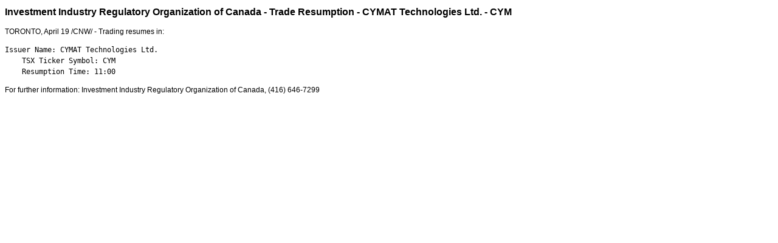

--- FILE ---
content_type: text/html; charset=UTF-8
request_url: https://iiroc.mediaroom.com/index.php?s=2429&item=127766
body_size: 2599
content:
<!DOCTYPE HTML PUBLIC "-//W3C//DTD HTML 4.01 Transitional//EN"
"http://www.w3.org/TR/html4/loose.dtd">

<html>
<head>
<!-- begin spin_special_output(head_start) -->
<script type="text/javascript" src="js/jquery.js" wd_script_id="jquery.js" nonce="OGQ4ZjVmOGZhYjgwMGI0MDNiMTI3OTAyMjZmOWVjYTE5MTYzMTQ5Zg=="></script>
<script type="text/javascript" src="js/jquery-webdriver.js" wd_script_id="jquery-webdriver.js" nonce="OGQ4ZjVmOGZhYjgwMGI0MDNiMTI3OTAyMjZmOWVjYTE5MTYzMTQ5Zg=="></script>
<script type="text/javascript" src="js/webdriver.js" wd_script_id="webdriver.js" nonce="OGQ4ZjVmOGZhYjgwMGI0MDNiMTI3OTAyMjZmOWVjYTE5MTYzMTQ5Zg=="></script>
<script type="text/javascript" src="js/wd_resize.js" wd_script_id="wd_resize.js" nonce="OGQ4ZjVmOGZhYjgwMGI0MDNiMTI3OTAyMjZmOWVjYTE5MTYzMTQ5Zg=="></script>
<script type="text/javascript" nonce="OGQ4ZjVmOGZhYjgwMGI0MDNiMTI3OTAyMjZmOWVjYTE5MTYzMTQ5Zg==">webDriver.push_jQuery();</script>
<script type="text/javascript" wd_script_id="view_printable_script" nonce="OGQ4ZjVmOGZhYjgwMGI0MDNiMTI3OTAyMjZmOWVjYTE5MTYzMTQ5Zg==">
	function view_printable() {
		var loc = window.location;
		var sep = (loc.search == "") ? "?" : "&";
		var url = loc.protocol+"//"+loc.host+loc.pathname+loc.search+sep+"printable"+loc.hash;
		window.open(url, "_blank", "");
	}
</script>
<script type="text/javascript" wd_script_id="format_news_script" nonce="OGQ4ZjVmOGZhYjgwMGI0MDNiMTI3OTAyMjZmOWVjYTE5MTYzMTQ5Zg==">
(function($) {
	webDriver.formatNews = function() {
		var $news = $(this);
		var print_url = $news.attr("wd_print_url");
		$news.find("table").each(function() {
			var $table = $(this);
			var $parent = $table.parent();
			if ($parent.innerWidth() < $table.outerWidth()) {
				if ($parent.hasClass("wd_news_table")) {
					$parent.find(".fullscreen-button").show();
				} else {
					var $btn = $("<button>View News Release Full Screen</button>")
						.addClass("fullscreen-button")
						.on("click", function() {
							if (print_url)
								window.open(print_url, "_blank", "");
							else
								view_printable();
						})
					;

					var $div = $("<div></div>)")
						.addClass("wd_news_table")
						.css("overflow-x", "auto")
						.append($btn)
					;

					$table.replaceWith($div);
					$div.append($table);
				}
			} else {
				if ($parent.hasClass("wd_news_table"))
					$parent.find(".fullscreen-button").hide();
			}
		});
	}
})(webDriver.jQuery);
</script>
<style type="text/css" wd_script_id="template detail:newsfeed_releases:system style" nonce="OGQ4ZjVmOGZhYjgwMGI0MDNiMTI3OTAyMjZmOWVjYTE5MTYzMTQ5Zg==">
.wd_title {
	font-size: 1.3em;
	font-weight: bold;
}
.wd_subtitle {
	font-weight: bold;
}
table.wd_extimagetable {
	border-style: none; 
	border-spacing:0px;
	clear: right; 
	float: right; 
}
td.wd_extimagecell {
	text-align: right; 
	margin: 0px 0px 5px 5px;
	padding:0px;
}
td.wd_extimagecell img {
	padding-left:10px;
	padding-bottom:10px;
	border-style: none; 
}
blockquote.wd_pullquote {
	font-style: italic;
	width:200px;
	margin:0 0 20px 20px;
	line-height: 1.8em;
	float: right;
	clear: right;
}
blockquote.wd_pullquote:before {
	content: "“ ";
	font-size: xx-large;
}
blockquote.wd_pullquote:after {
	content: " ”";
	font-size: xx-large;
	float: right;
}
.fullscreen-button {
	border: 1px solid #d1d1d1;
	background: #e3e3e3 url(images/webdriver/view_full_screen_button_background.png) no-repeat;
	padding: 3px 3px 3px 30px;
	margin: 5px 0px 5px 0px;
	color: #727272;
	width: 220px;
	-moz-border-radius: 3px;
	border-radius: 3px;
	cursor: pointer;
}
.wd_contact {
	margin: 1em 0;
}
.wd_release_data {
	margin: 1em 0;
}
.wd_caption {
	text-align: center;
	font-size: 0.72em;
	font-style: italic;
	margin: 1em 0 0 0;
}
</style>
<script type="text/javascript" nonce="OGQ4ZjVmOGZhYjgwMGI0MDNiMTI3OTAyMjZmOWVjYTE5MTYzMTQ5Zg==">webDriver.pop_jQuery();</script>

<!-- end spin_special_output(head_start) -->

    <title>Investment Industry Regulatory Organization of Canada - Trade Resumption -
CYMAT Technologies Ltd. - CYM - Apr 19, 2010</title>
	
 <meta name="keywords" content="" />
 <meta name="description" content="" />
 <meta name="twitter:card" content="summary" />
 <meta name="twitter:title" content="Investment Industry Regulatory Organization of Canada - Trade Resumption - CYMAT Technologies Ltd. - CYM" />
 <meta name="twitter:description" content="Trading resumes in: Issuer Name: CYMAT Technologies Ltd. TSX Ticker Symbol: CYM Resumption Time: 11:00" />
 <meta property="og:site_name" content="IIROC" />
 <meta property="og:url" content="https://iiroc.mediaroom.com/index.php?s=2429&amp;item=127766" />
 <meta property="og:title" content="Investment Industry Regulatory Organization of Canada - Trade Resumption - CYMAT Technologies Ltd. - CYM" />
 <meta property="og:description" content="Trading resumes in: Issuer Name: CYMAT Technologies Ltd. TSX Ticker Symbol: CYM Resumption Time: 11:00" />
	
    <link rel="stylesheet" type="text/css" href="css/template1.css">
    <link rel="stylesheet" type="text/css" href="css/wdcontent.css">
    <link rel="alternate" href="https://iiroc.mediaroom.com/index.php?s=2429&pagetemplate=rss" type="application/rss+xml" title="IIROC">		  
    
<!-- begin spin_special_output(head_end) -->
<link rel="canonical" href="https://iiroc.mediaroom.com/index.php?s=2429&item=127766" />
<!-- end spin_special_output(head_end) -->
</head>

<body>
    <table summary="for the main body" class="main" border="0" cellpadding="0" cellspacing="0" align="center">
        <tr>
            <td style="vertical-align: top">
            	<div class="template1-content">
<div id="wd_printable_content" class="fr-view"><div class="breadcrumb">
<a href="https://iiroc.mediaroom.com/index.php?s=2429" target="_self"></a></div>

<div class="wd_newsfeed_releases-detail">
<div class="wd_title wd_language_left">Investment Industry Regulatory Organization of Canada - Trade Resumption -
CYMAT Technologies Ltd. - CYM</div>





			
		

			
		

<style type="text/css">

					p.prnews_p{
						margin: 0;
					}
				</style>

<div class="wd_body wd_news_body fr-view" wd_resize="formatNews" wd_print_url="https://iiroc.mediaroom.com/index.php?s=2429&item=127766&printable=1"><p>
<span class="xn-location">TORONTO</span>, <span class="xn-chron">April 19</span> /CNW/ - Trading resumes in:
</p>
<p/>
<pre>Issuer Name: CYMAT Technologies Ltd.
    TSX Ticker Symbol: CYM
    Resumption Time: 11:00</pre>
<p/>

			</div>

<div class="wd_contact">For further information: Investment Industry Regulatory Organization of Canada, (416) 646-7299</div>


 
				
			

<!-- ITEMDATE: 2010-04-19 10:38:00 EDT -->

</div>
</div><br clear="all">				</div>
			</td>
        </tr>
	</table>
	
	<!-- spin_tooltip_close() no longer needed -->
	
		<script type="text/javascript">
		$(document).ready(function() {
			$('.spintable a').click(function() {
				$(this).attr('target', '_blank');
			});
		});
		$(document).ready(function() {
			$('.archive_nav a').click(function() {
				$(this).attr('target', '_self');
			});
		});
	</script>

<!-- begin spin_special_output(body_end) -->
<script wd_script_id="piwik_tracking_code"></script>
<!-- Piwik Tracking Code -->
<script type="text/javascript">
  var _paq = _paq || [];

  _paq.push(["setCustomVariable", 1, "Content Type", "News Releases Feed", "page"]);

  _paq.push(["setCustomVariable", 3, "Navigation Page", "", "page"]);

  _paq.push(["trackPageView"]);
  _paq.push(["enableLinkTracking"]);
  (function() {
    var u="//stats.drivetheweb.com/";
    _paq.push(["setTrackerUrl", u+"piwik.php"]);
    _paq.push(["setSiteId", 1467]);
    var d=document, g=d.createElement("script"), s=d.getElementsByTagName("script")[0];
    g.type="text/javascript"; g.async=true; g.defer=true; g.src=u+"piwik.js"; s.parentNode.insertBefore(g,s);
  })();
</script>
<noscript>
	<img src="https://stats.drivetheweb.com/piwik.php?idsite=1467&rec=1" style="border:0" alt="" />
</noscript>
<!-- End Piwik Tracking Code -->
		
<!-- end spin_special_output(body_end) -->
<script>(function(){function c(){var b=a.contentDocument||a.contentWindow.document;if(b){var d=b.createElement('script');d.innerHTML="window.__CF$cv$params={r:'9b66d2fe1df0724e',t:'MTc2NzE1MzE0Ni4wMDAwMDA='};var a=document.createElement('script');a.nonce='';a.src='/cdn-cgi/challenge-platform/scripts/jsd/main.js';document.getElementsByTagName('head')[0].appendChild(a);";b.getElementsByTagName('head')[0].appendChild(d)}}if(document.body){var a=document.createElement('iframe');a.height=1;a.width=1;a.style.position='absolute';a.style.top=0;a.style.left=0;a.style.border='none';a.style.visibility='hidden';document.body.appendChild(a);if('loading'!==document.readyState)c();else if(window.addEventListener)document.addEventListener('DOMContentLoaded',c);else{var e=document.onreadystatechange||function(){};document.onreadystatechange=function(b){e(b);'loading'!==document.readyState&&(document.onreadystatechange=e,c())}}}})();</script></body>
</html>


--- FILE ---
content_type: application/javascript; charset=UTF-8
request_url: https://iiroc.mediaroom.com/cdn-cgi/challenge-platform/scripts/jsd/main.js
body_size: 4659
content:
window._cf_chl_opt={uYln4:'g'};~function(u4,I,d,y,N,f,X,z){u4=E,function(U,Y,uc,u3,s,S){for(uc={U:140,Y:175,s:149,S:200,Z:126,R:170,A:233,l:235,L:165,C:150},u3=E,s=U();!![];)try{if(S=parseInt(u3(uc.U))/1*(parseInt(u3(uc.Y))/2)+parseInt(u3(uc.s))/3+parseInt(u3(uc.S))/4*(-parseInt(u3(uc.Z))/5)+-parseInt(u3(uc.R))/6+-parseInt(u3(uc.A))/7+parseInt(u3(uc.l))/8+-parseInt(u3(uc.L))/9*(parseInt(u3(uc.C))/10),S===Y)break;else s.push(s.shift())}catch(Z){s.push(s.shift())}}(P,220175),I=this||self,d=I[u4(189)],y={},y[u4(158)]='o',y[u4(177)]='s',y[u4(154)]='u',y[u4(183)]='z',y[u4(203)]='n',y[u4(204)]='I',y[u4(216)]='b',N=y,I[u4(122)]=function(U,Y,s,S,uS,uj,uT,u9,R,A,L,C,o,M){if(uS={U:166,Y:219,s:222,S:219,Z:201,R:192,A:136,l:201,L:192,C:136,a:209,o:227,k:206,M:174,D:135},uj={U:173,Y:206,s:185},uT={U:211,Y:188,s:212,S:172},u9=u4,null===Y||Y===void 0)return S;for(R=G(Y),U[u9(uS.U)][u9(uS.Y)]&&(R=R[u9(uS.s)](U[u9(uS.U)][u9(uS.S)](Y))),R=U[u9(uS.Z)][u9(uS.R)]&&U[u9(uS.A)]?U[u9(uS.l)][u9(uS.L)](new U[(u9(uS.C))](R)):function(D,uu,O){for(uu=u9,D[uu(uj.U)](),O=0;O<D[uu(uj.Y)];D[O+1]===D[O]?D[uu(uj.s)](O+1,1):O+=1);return D}(R),A='nAsAaAb'.split('A'),A=A[u9(uS.a)][u9(uS.o)](A),L=0;L<R[u9(uS.k)];C=R[L],o=v(U,Y,C),A(o)?(M=o==='s'&&!U[u9(uS.M)](Y[C]),u9(uS.D)===s+C?Z(s+C,o):M||Z(s+C,Y[C])):Z(s+C,o),L++);return S;function Z(D,O,u8){u8=E,Object[u8(uT.U)][u8(uT.Y)][u8(uT.s)](S,O)||(S[O]=[]),S[O][u8(uT.S)](D)}},f=u4(213)[u4(168)](';'),X=f[u4(209)][u4(227)](f),I[u4(139)]=function(U,Y,uR,uP,s,S,Z,R){for(uR={U:197,Y:206,s:206,S:155,Z:172,R:184},uP=u4,s=Object[uP(uR.U)](Y),S=0;S<s[uP(uR.Y)];S++)if(Z=s[S],'f'===Z&&(Z='N'),U[Z]){for(R=0;R<Y[s[S]][uP(uR.s)];-1===U[Z][uP(uR.S)](Y[s[S]][R])&&(X(Y[s[S]][R])||U[Z][uP(uR.Z)]('o.'+Y[s[S]][R])),R++);}else U[Z]=Y[s[S]][uP(uR.R)](function(A){return'o.'+A})},z=function(uo,ua,ut,uL,ul,uE,Y,s,S){return uo={U:115,Y:190},ua={U:152,Y:152,s:172,S:152,Z:152,R:214,A:137,l:172,L:152},ut={U:206},uL={U:206,Y:137,s:211,S:188,Z:212,R:211,A:212,l:211,L:212,C:142,a:172,o:172,k:142,M:152,D:172,h:212,O:142,Q:172,b:142,x:152,n:172,F:214},ul={U:164,Y:137},uE=u4,Y=String[uE(uo.U)],s={'h':function(Z){return null==Z?'':s.g(Z,6,function(R,uK){return uK=E,uK(ul.U)[uK(ul.Y)](R)})},'g':function(Z,R,A,uU,L,C,o,M,D,O,Q,x,F,B,H,u0,u1,u2){if(uU=uE,Z==null)return'';for(C={},o={},M='',D=2,O=3,Q=2,x=[],F=0,B=0,H=0;H<Z[uU(uL.U)];H+=1)if(u0=Z[uU(uL.Y)](H),Object[uU(uL.s)][uU(uL.S)][uU(uL.Z)](C,u0)||(C[u0]=O++,o[u0]=!0),u1=M+u0,Object[uU(uL.R)][uU(uL.S)][uU(uL.A)](C,u1))M=u1;else{if(Object[uU(uL.l)][uU(uL.S)][uU(uL.L)](o,M)){if(256>M[uU(uL.C)](0)){for(L=0;L<Q;F<<=1,B==R-1?(B=0,x[uU(uL.a)](A(F)),F=0):B++,L++);for(u2=M[uU(uL.C)](0),L=0;8>L;F=F<<1.2|1&u2,R-1==B?(B=0,x[uU(uL.a)](A(F)),F=0):B++,u2>>=1,L++);}else{for(u2=1,L=0;L<Q;F=F<<1.73|u2,B==R-1?(B=0,x[uU(uL.o)](A(F)),F=0):B++,u2=0,L++);for(u2=M[uU(uL.k)](0),L=0;16>L;F=u2&1|F<<1,R-1==B?(B=0,x[uU(uL.o)](A(F)),F=0):B++,u2>>=1,L++);}D--,0==D&&(D=Math[uU(uL.M)](2,Q),Q++),delete o[M]}else for(u2=C[M],L=0;L<Q;F=1&u2|F<<1,B==R-1?(B=0,x[uU(uL.D)](A(F)),F=0):B++,u2>>=1,L++);M=(D--,0==D&&(D=Math[uU(uL.M)](2,Q),Q++),C[u1]=O++,String(u0))}if(M!==''){if(Object[uU(uL.s)][uU(uL.S)][uU(uL.h)](o,M)){if(256>M[uU(uL.O)](0)){for(L=0;L<Q;F<<=1,B==R-1?(B=0,x[uU(uL.Q)](A(F)),F=0):B++,L++);for(u2=M[uU(uL.b)](0),L=0;8>L;F=F<<1.78|1.54&u2,B==R-1?(B=0,x[uU(uL.D)](A(F)),F=0):B++,u2>>=1,L++);}else{for(u2=1,L=0;L<Q;F=u2|F<<1.36,B==R-1?(B=0,x[uU(uL.D)](A(F)),F=0):B++,u2=0,L++);for(u2=M[uU(uL.O)](0),L=0;16>L;F=u2&1.29|F<<1,R-1==B?(B=0,x[uU(uL.a)](A(F)),F=0):B++,u2>>=1,L++);}D--,D==0&&(D=Math[uU(uL.x)](2,Q),Q++),delete o[M]}else for(u2=C[M],L=0;L<Q;F=1&u2|F<<1.07,R-1==B?(B=0,x[uU(uL.a)](A(F)),F=0):B++,u2>>=1,L++);D--,D==0&&Q++}for(u2=2,L=0;L<Q;F=F<<1.06|u2&1.58,B==R-1?(B=0,x[uU(uL.n)](A(F)),F=0):B++,u2>>=1,L++);for(;;)if(F<<=1,B==R-1){x[uU(uL.a)](A(F));break}else B++;return x[uU(uL.F)]('')},'j':function(Z,uC,uY){return uC={U:142},uY=uE,null==Z?'':''==Z?null:s.i(Z[uY(ut.U)],32768,function(R,us){return us=uY,Z[us(uC.U)](R)})},'i':function(Z,R,A,uI,L,C,o,M,D,O,Q,x,F,B,H,u0,u2,u1){for(uI=uE,L=[],C=4,o=4,M=3,D=[],x=A(0),F=R,B=1,O=0;3>O;L[O]=O,O+=1);for(H=0,u0=Math[uI(ua.U)](2,2),Q=1;u0!=Q;u1=x&F,F>>=1,F==0&&(F=R,x=A(B++)),H|=Q*(0<u1?1:0),Q<<=1);switch(H){case 0:for(H=0,u0=Math[uI(ua.Y)](2,8),Q=1;Q!=u0;u1=F&x,F>>=1,0==F&&(F=R,x=A(B++)),H|=(0<u1?1:0)*Q,Q<<=1);u2=Y(H);break;case 1:for(H=0,u0=Math[uI(ua.U)](2,16),Q=1;Q!=u0;u1=x&F,F>>=1,0==F&&(F=R,x=A(B++)),H|=(0<u1?1:0)*Q,Q<<=1);u2=Y(H);break;case 2:return''}for(O=L[3]=u2,D[uI(ua.s)](u2);;){if(B>Z)return'';for(H=0,u0=Math[uI(ua.S)](2,M),Q=1;Q!=u0;u1=x&F,F>>=1,F==0&&(F=R,x=A(B++)),H|=Q*(0<u1?1:0),Q<<=1);switch(u2=H){case 0:for(H=0,u0=Math[uI(ua.Y)](2,8),Q=1;Q!=u0;u1=F&x,F>>=1,0==F&&(F=R,x=A(B++)),H|=(0<u1?1:0)*Q,Q<<=1);L[o++]=Y(H),u2=o-1,C--;break;case 1:for(H=0,u0=Math[uI(ua.Z)](2,16),Q=1;u0!=Q;u1=x&F,F>>=1,F==0&&(F=R,x=A(B++)),H|=Q*(0<u1?1:0),Q<<=1);L[o++]=Y(H),u2=o-1,C--;break;case 2:return D[uI(ua.R)]('')}if(0==C&&(C=Math[uI(ua.Y)](2,M),M++),L[u2])u2=L[u2];else if(u2===o)u2=O+O[uI(ua.A)](0);else return null;D[uI(ua.l)](u2),L[o++]=O+u2[uI(ua.A)](0),C--,O=u2,0==C&&(C=Math[uI(ua.L)](2,M),M++)}}},S={},S[uE(uo.Y)]=s.h,S}(),T();function P(P2){return P2='includes,chlApiClientVersion,prototype,call,_cf_chl_opt;mhsH6;xkyRk9;FTrD2;leJV9;BCMtt1;sNHpA9;GKPzo4;AdbX0;REiSI4;xriGD7;jwjCc3;agiDh2;MQCkM2;mlwE4;kuIdX1;aLEay4;cThi2,join,error on cf_chl_props,boolean,isArray,event,getOwnPropertyNames,appendChild,/b/ov1/0.3739001873062352:1767151779:WLtwpbC7ZgDhnPJndWLVE6RNFzKSz_Ip4afgQSosMHI/,concat,jsd,chlApiUrl,getPrototypeOf,body,bind,display: none,XMLHttpRequest,ontimeout,random,http-code:,747033wxfmTB,Function,3376784KtsNxV,fromCharCode,POST,status,_cf_chl_opt,detail,href,error,mlwE4,open,__CF$cv$params,tabIndex,20155JAmhWQ,iframe,uYln4,function,clientInformation,xhr-error,loading,contentWindow,TbVa1,d.cookie,Set,charAt,sid,kuIdX1,1cnYsAX,/cdn-cgi/challenge-platform/h/,charCodeAt,cloudflare-invisible,source,contentDocument,onload,readyState,navigator,595029XAuqSn,66070PmqyBQ,addEventListener,pow,style,undefined,indexOf,location,onerror,object,createElement,HkTQ2,gwUy0,kgZMo4,send,8Yf4LnxWRTgF3c6jM5CJiE+VZa2rHqbKNU0sl7vhmGOoDeAS9dPkp$ztB1XyQuw-I,9XkFFYj,Object,errorInfoObject,split,/invisible/jsd,48168IDbqTR,chlApiSitekey,push,sort,isNaN,14578fPnhcm,api,string,[native code],toString,stringify,log,floor,symbol,map,splice,timeout,parent,hasOwnProperty,document,rRlt,onreadystatechange,from,msg,chlApiRumWidgetAgeMs,postMessage,success,keys,chctx,removeChild,284JekSFE,Array,/jsd/oneshot/d39f91d70ce1/0.3739001873062352:1767151779:WLtwpbC7ZgDhnPJndWLVE6RNFzKSz_Ip4afgQSosMHI/,number,bigint,DOMContentLoaded,length,catch,now'.split(','),P=function(){return P2},P()}function T(P0,uH,ue,uw,U,Y,s,S,Z){if(P0={U:124,Y:176,s:147,S:132,Z:151,R:205,A:191},uH={U:147,Y:132,s:191},ue={U:215},uw=u4,U=I[uw(P0.U)],!U)return;if(!W())return;(Y=![],s=U[uw(P0.Y)]===!![],S=function(uV,R){if(uV=uw,!Y){if(Y=!![],!W())return;R=V(),J(R.r,function(A){j(U,A)}),R.e&&i(uV(ue.U),R.e)}},d[uw(P0.s)]!==uw(P0.S))?S():I[uw(P0.Z)]?d[uw(P0.Z)](uw(P0.R),S):(Z=d[uw(P0.A)]||function(){},d[uw(P0.A)]=function(uz){uz=uw,Z(),d[uz(uH.U)]!==uz(uH.Y)&&(d[uz(uH.s)]=Z,S())})}function W(uD,uN,U,Y,s){return uD={U:182,Y:208},uN=u4,U=3600,Y=c(),s=Math[uN(uD.U)](Date[uN(uD.Y)]()/1e3),s-Y>U?![]:!![]}function E(u,r,K){return K=P(),E=function(U,Y,s){return U=U-115,s=K[U],s},E(u,r)}function V(uA,ur,s,S,Z,R,A){ur=(uA={U:159,Y:127,s:153,S:228,Z:125,R:226,A:220,l:133,L:130,C:148,a:145,o:199},u4);try{return s=d[ur(uA.U)](ur(uA.Y)),s[ur(uA.s)]=ur(uA.S),s[ur(uA.Z)]='-1',d[ur(uA.R)][ur(uA.A)](s),S=s[ur(uA.l)],Z={},Z=mlwE4(S,S,'',Z),Z=mlwE4(S,S[ur(uA.L)]||S[ur(uA.C)],'n.',Z),Z=mlwE4(S,s[ur(uA.a)],'d.',Z),d[ur(uA.R)][ur(uA.o)](s),R={},R.r=Z,R.e=null,R}catch(l){return A={},A.r={},A.e=l,A}}function m(U,Y,uW,u5){return uW={U:234,Y:211,s:179,S:212,Z:155,R:178},u5=u4,Y instanceof U[u5(uW.U)]&&0<U[u5(uW.U)][u5(uW.Y)][u5(uW.s)][u5(uW.S)](Y)[u5(uW.Z)](u5(uW.R))}function j(s,S,P1,ug,Z,R,A){if(P1={U:143,Y:176,s:196,S:144,Z:138,R:218,A:196,l:187,L:195,C:144,a:121,o:119,k:187},ug=u4,Z=ug(P1.U),!s[ug(P1.Y)])return;S===ug(P1.s)?(R={},R[ug(P1.S)]=Z,R[ug(P1.Z)]=s.r,R[ug(P1.R)]=ug(P1.A),I[ug(P1.l)][ug(P1.L)](R,'*')):(A={},A[ug(P1.C)]=Z,A[ug(P1.Z)]=s.r,A[ug(P1.R)]=ug(P1.a),A[ug(P1.o)]=S,I[ug(P1.k)][ug(P1.L)](A,'*'))}function c(uM,uy,U){return uM={U:124,Y:182},uy=u4,U=I[uy(uM.U)],Math[uy(uM.Y)](+atob(U.t))}function i(S,Z,un,uX,R,A,l,L,C,a,o,k){if(un={U:193,Y:121,s:124,S:141,Z:118,R:128,A:221,l:169,L:229,C:123,a:116,o:186,k:230,M:171,D:118,h:161,O:224,Q:134,b:194,x:118,n:162,F:210,e:160,B:167,H:198,u0:144,u1:223,u2:163,uF:190},uX=u4,!g(.01))return![];A=(R={},R[uX(un.U)]=S,R[uX(un.Y)]=Z,R);try{l=I[uX(un.s)],L=uX(un.S)+I[uX(un.Z)][uX(un.R)]+uX(un.A)+l.r+uX(un.l),C=new I[(uX(un.L))](),C[uX(un.C)](uX(un.a),L),C[uX(un.o)]=2500,C[uX(un.k)]=function(){},a={},a[uX(un.M)]=I[uX(un.D)][uX(un.h)],a[uX(un.O)]=I[uX(un.D)][uX(un.Q)],a[uX(un.b)]=I[uX(un.x)][uX(un.n)],a[uX(un.F)]=I[uX(un.D)][uX(un.e)],o=a,k={},k[uX(un.B)]=A,k[uX(un.H)]=o,k[uX(un.u0)]=uX(un.u1),C[uX(un.u2)](z[uX(un.uF)](k))}catch(M){}}function J(U,Y,ub,uQ,uO,uh,um,s,S,Z){ub={U:124,Y:181,s:118,S:229,Z:123,R:116,A:141,l:118,L:128,C:202,a:176,o:186,k:230,M:146,D:157,h:156,O:120,Q:156,b:120,x:163,n:190,F:180},uQ={U:131},uO={U:117,Y:117,s:196,S:232,Z:117},uh={U:186},um=u4,s=I[um(ub.U)],console[um(ub.Y)](I[um(ub.s)]),S=new I[(um(ub.S))](),S[um(ub.Z)](um(ub.R),um(ub.A)+I[um(ub.l)][um(ub.L)]+um(ub.C)+s.r),s[um(ub.a)]&&(S[um(ub.o)]=5e3,S[um(ub.k)]=function(uv){uv=um,Y(uv(uh.U))}),S[um(ub.M)]=function(uG){uG=um,S[uG(uO.U)]>=200&&S[uG(uO.Y)]<300?Y(uG(uO.s)):Y(uG(uO.S)+S[uG(uO.Z)])},S[um(ub.D)]=function(uf){uf=um,Y(uf(uQ.U))},Z={'t':c(),'lhr':d[um(ub.h)]&&d[um(ub.h)][um(ub.O)]?d[um(ub.Q)][um(ub.b)]:'','api':s[um(ub.a)]?!![]:![],'payload':U},S[um(ub.x)](z[um(ub.n)](JSON[um(ub.F)](Z)))}function g(U,uk,ud){return uk={U:231},ud=u4,Math[ud(uk.U)]()<U}function G(U,uq,u7,Y){for(uq={U:222,Y:197,s:225},u7=u4,Y=[];U!==null;Y=Y[u7(uq.U)](Object[u7(uq.Y)](U)),U=Object[u7(uq.s)](U));return Y}function v(U,Y,s,ui,u6,S){u6=(ui={U:207,Y:201,s:217,S:201,Z:129},u4);try{return Y[s][u6(ui.U)](function(){}),'p'}catch(Z){}try{if(null==Y[s])return void 0===Y[s]?'u':'x'}catch(R){return'i'}return U[u6(ui.Y)][u6(ui.s)](Y[s])?'a':Y[s]===U[u6(ui.S)]?'C':Y[s]===!0?'T':!1===Y[s]?'F':(S=typeof Y[s],u6(ui.Z)==S?m(U,Y[s])?'N':'f':N[S]||'?')}}()